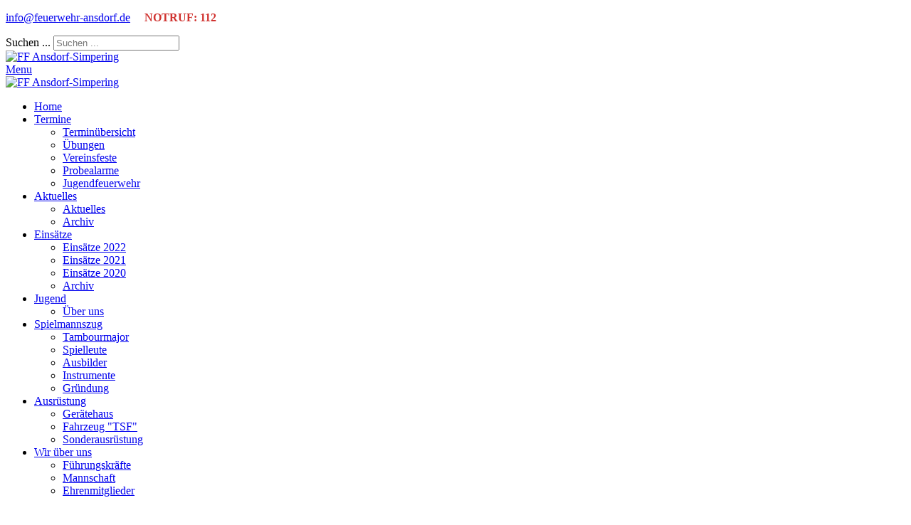

--- FILE ---
content_type: text/html; charset=utf-8
request_url: https://feuerwehr-ansdorf.de/index.php/termine/jugendfeuerwehr/cat.listevents/2024/07/16/-
body_size: 8044
content:

<!DOCTYPE html>
<html lang="de-de" dir="ltr" vocab="https://schema.org/">
    <head>
        <meta http-equiv="X-UA-Compatible" content="IE=edge">
        <meta name="viewport" content="width=device-width, initial-scale=1">
		<link rel="icon" type="image/png" href="/" sizes="96x96">
		<link rel="apple-touch-icon" sizes="180x180" href="/">
		<link rel="stylesheet" href="/templates/feuerwehrj4/css/uikit.min.css" />
        <script src="/templates/feuerwehrj4/js/uikit.min.js"></script>
        <script src="/templates/feuerwehrj4/js/uikit-icons.min.js"></script>    
        <meta charset="utf-8">
	<meta name="robots" content="noindex,nofollow">
	<meta name="description" content="Die Freiwillige Feuerwehr Ansdorf-Simpering liegt in der Gemeinde Hohenwarth im Landkreis Cham. Wir freuen uns auf Ihren Besuch.">
	<meta name="generator" content="Joomla! - Open Source Content Management">
	<title>Jugendfeuerwehr</title>
	<link href="https://www.feuerwehr-ansdorf.de/index.php?option=com_jevents&amp;task=modlatest.rss&amp;format=feed&amp;type=rss&amp;Itemid=598&amp;modid=0" rel="alternate" type="application/rss+xml" title="RSS 2.0">
	<link href="https://www.feuerwehr-ansdorf.de/index.php?option=com_jevents&amp;task=modlatest.rss&amp;format=feed&amp;type=atom&amp;Itemid=598&amp;modid=0" rel="alternate" type="application/atom+xml" title="Atom 1.0">
	<link href="https://feuerwehr-ansdorf.de/index.php/component/search/?layout=listevents&amp;Itemid=598&amp;task=cat.listevents&amp;year=2024&amp;month=07&amp;day=16&amp;format=opensearch" rel="search" title="Suchen FF Ansdorf-Simpering" type="application/opensearchdescription+xml">
<link href="/media/vendor/joomla-custom-elements/css/joomla-alert.min.css?0.2.0" rel="stylesheet" />
	<link href="/media/system/css/joomla-fontawesome.min.css" rel="stylesheet" />
	<link href="/media/com_jevents/lib_jevmodal/css/jevmodal.css" rel="stylesheet" />
	<link href="/components/com_jevents/assets/css/eventsadmin.css?v=3.6.92" rel="stylesheet" />
	<link href="/components/com_jevents/views/geraint/assets/css/events_css.css?v=3.6.92" rel="stylesheet" />
	<link href="/media/plg_system_jcemediabox/css/jcemediabox.min.css?0656d165197f3b22591f6e91f3bb970f" rel="stylesheet" />
	<link href="https://www.feuerwehr-ansdorf.de/templates/feuerwehrj4/css/custom.css" rel="stylesheet" />
	<link href="/components/com_jevents/views/geraint/assets/css/modstyle.css?v=3.6.92" rel="stylesheet" />
	<style>div.mod_search88 input[type="search"]{ width:auto; }</style>
<script type="application/json" class="joomla-script-options new">{"bootstrap.popover":{".hasjevtip":{"animation":true,"container":"#jevents_body","delay":1,"html":true,"placement":"top","template":"<div class=\"popover\" role=\"tooltip\"><div class=\"popover-arrow\"><\/div><h3 class=\"popover-header\"><\/h3><div class=\"popover-body\"><\/div><\/div>","trigger":"hover","offset":[0,10],"boundary":"scrollParent"}},"joomla.jtext":{"ERROR":"Fehler","MESSAGE":"Nachricht","NOTICE":"Hinweis","WARNING":"Warnung","JCLOSE":"Schlie\u00dfen","JOK":"OK","JOPEN":"\u00d6ffnen"},"system.paths":{"root":"","rootFull":"https:\/\/www.feuerwehr-ansdorf.de\/","base":"","baseFull":"https:\/\/www.feuerwehr-ansdorf.de\/"},"csrf.token":"943f405ce442a00b7b02a1b7f93eaca6"}</script>
	<script src="/media/system/js/core.min.js?37ffe4186289eba9c5df81bea44080aff77b9684"></script>
	<script src="/media/vendor/bootstrap/js/bootstrap-es5.min.js?5.3.2" nomodule defer></script>
	<script src="/media/system/js/messages-es5.min.js?c29829fd2432533d05b15b771f86c6637708bd9d" nomodule defer></script>
	<script src="/media/vendor/jquery/js/jquery.min.js?3.7.1"></script>
	<script src="/media/legacy/js/jquery-noconflict.min.js?647005fc12b79b3ca2bb30c059899d5994e3e34d"></script>
	<script src="/media/vendor/bootstrap/js/modal.min.js?5.3.2" type="module"></script>
	<script src="/media/vendor/bootstrap/js/popover.min.js?5.3.2" type="module"></script>
	<script src="/media/mod_menu/js/menu-es5.min.js?b6f900f6fda53b85b6752c3e494bd8f1" nomodule defer></script>
	<script src="/media/vendor/bootstrap/js/collapse.min.js?5.3.2" type="module"></script>
	<script src="/media/system/js/messages.min.js?7f7aa28ac8e8d42145850e8b45b3bc82ff9a6411" type="module"></script>
	<script src="/components/com_jevents/assets/js/jQnc.min.js?v=3.6.92"></script>
	<script src="/media/com_jevents/lib_jevmodal/js/jevmodal.min.js"></script>
	<script src="/components/com_jevents/assets/js/view_detailJQ.min.js?v=3.6.92"></script>
	<script src="/media/plg_system_jcemediabox/js/jcemediabox.min.js?0656d165197f3b22591f6e91f3bb970f"></script>
	<script src="/modules/mod_jevents_cal/tmpl/default/assets/js/calnav.min.js?v=3.6.92"></script>
	<script>document.addEventListener('DOMContentLoaded', function() {
   // bootstrap may not be available if this module is loaded remotely
    if (typeof bootstrap === 'undefined') return;
   var elements = document.querySelectorAll(".hasjevtip");
   elements.forEach(function(myPopoverTrigger)
   {
        myPopoverTrigger.addEventListener('inserted.bs.popover', function () {
            var title = myPopoverTrigger.getAttribute('data-bs-original-title') || false;
            const popover = bootstrap.Popover.getInstance(myPopoverTrigger);
            if (popover && popover.tip) 
            {
                var header = popover.tip.querySelector('.popover-header');
                var body = popover.tip.querySelector('.popover-body');
                var popoverContent = "";
                if (title)
                {
                    popoverContent += title;
                }
                var content = myPopoverTrigger.getAttribute('data-bs-original-content') || false;
                if (content)
                {
                    popoverContent += content;
                }

                if (header) {
                    header.outerHTML = popoverContent;
                }
                else if (body) {
                    body.outerHTML = popoverContent;
                }

                if (popover.tip.querySelector('.jev-click-to-open a') && 'ontouchstart' in document.documentElement)
                {
                    popover.tip.addEventListener('touchstart', function() {
                       document.location = popover.tip.querySelector('.jev-click-to-open a').href;
                    });
                }
            }
        });

        var title = myPopoverTrigger.getAttribute('data-bs-original-title') || false;
        const popover = bootstrap.Popover.getInstance(myPopoverTrigger);
        if (popover && (popover.tip || title)) 
        {
            if ('ontouchstart' in document.documentElement) {        
                myPopoverTrigger.addEventListener('click', preventPopoverTriggerClick);
            }
        }
   });
});
function preventPopoverTriggerClick(event)
{
    event.preventDefault();
}
</script>
	<script>try {
	JeventsFilters.filters.push(
		{
			id:'category_fv',
			value:0
		}
	);
}
catch (e) {}
function resetcategory_fvs(){
	if (document.getElementById('catidsfv')) {
		document.getElementById('catidsfv').value=0;
	}
	jQuery('#category_fv option').each(function(idx, item){
		item.selected=(item.value==0)?true:false;
	})
};
try {
	JeventsFilters.filters.push(
		{
			action:'resetcategory_fvs()',
			id:'category_fv',
			value:0
		}
	);
}
catch (e) {}</script>
	<script>jQuery(document).ready(function(){WfMediabox.init({"base":"\/","theme":"shadow","width":"","height":"","lightbox":0,"shadowbox":0,"icons":1,"overlay":1,"overlay_opacity":0,"overlay_color":"","transition_speed":500,"close":2,"labels":{"close":"Close","next":"Next","previous":"Previous","cancel":"Cancel","numbers":"{{numbers}}","numbers_count":"{{current}} of {{total}}","download":"Download"},"swipe":true,"expand_on_click":true});});</script>
	<script>function setupSpecificNavigation()
{
setupMiniCalTouchInteractions(".mod_events_table,.jevcalendar ", true);
}</script>

    </head>

<body class="site com_jevents">
<div id="page" class="jm-page">

	<header>
					<div class="jm-toolbar uk-clearfix">
				<div class="uk-container">
											<div class="uk-float-left">
							
<div id="mod-custom143" class="mod-custom custom">
    <p><a href="mailto:info@feuerwehr-ansdorf.de">info@feuerwehr-ansdorf.de</a>&nbsp; &nbsp; &nbsp;<strong><span style="color: #d03330;">NOTRUF: 112</span></strong></p></div>

						</div>
					
											<div class="uk-float-right">
							<div class="uk-display-inline-block"><div class="search mod_search88">
	<form action="/index.php/termine/jugendfeuerwehr/cat.listevents/2024/07/16/-" method="post" class="form-inline" role="search">
		<label for="mod-search-searchword88" class="element-invisible">Suchen ...</label> <input name="searchword" id="mod-search-searchword88" maxlength="200"  class="inputbox search-query input-medium" type="search" size="20" placeholder="Suchen ..." />		<input type="hidden" name="task" value="search" />
		<input type="hidden" name="option" value="com_search" />
		<input type="hidden" name="Itemid" value="598" />
	</form>
</div>
</div>
							<div class="uk-display-inline-block"></div>
						</div>
									</div>
			</div><!-- end .jm-toolbar-->
		
		<div class="uk-navbar-container uk-background-secondary" uk-sticky>
			<div class="uk-container">
				<nav class="uk-navbar" uk-navbar="boundary:boundary-align:left;">

											<div class="uk-navbar-left uk-visible@m">
							<div class="navbar-brand">
								<a class="uk-navbar-item uk-logo" href="/">
									<img src="/images/Ansdorf-transparent4.png" alt="FF Ansdorf-Simpering">								</a>
															</div>
						</div>
					
					<div class="uk-navbar-left uk-hidden@m">
						<a class="uk-navbar-toggle uk-hidden@m" href="#offcanvas-nav" uk-toggle="">
							<div uk-navbar-toggle-icon="" class="uk-icon uk-navbar-toggle-icon"></div>
							<span class="uk-margin-small-left">Menu</span>
						</a>
					</div>

											<div class="uk-navbar-center uk-hidden@m">
							<div class="navbar-brand">
								<a class="uk-navbar-item uk-logo" href="/">
									<img src="/images/Ansdorf-transparent4.png" alt="FF Ansdorf-Simpering">								</a>
															</div>
						</div>
					
											<div class="uk-navbar-right uk-visible@m">
															<ul class="uk-navbar-nav ">
<li class="nav-item item-101 default"><a href="/index.php" >Home</a></li><li class="nav-item item-103 active deeper parent"><a href="/index.php/termine/termine-aktiv/year.listevents/2026/01/15/-" >Termine</a><div class="uk-navbar-dropdown"><ul class="uk-nav uk-navbar-dropdown-nav"><li class="nav-item item-104"><a href="/index.php/termine/termine-aktiv/year.listevents/2026/01/15/-" >Terminübersicht</a></li><li class="nav-item item-105"><a href="/index.php/termine/uebungen/cat.listevents/2026/01/15/-" >Übungen</a></li><li class="nav-item item-106"><a href="/index.php/termine/vereinsfeste/cat.listevents/2026/01/15/-" >Vereinsfeste</a></li><li class="nav-item item-141"><a href="/index.php/termine/probealarme/cat.listevents/2026/01/15/-" >Probealarme</a></li><li class="nav-item item-598 uk-active active"><a href="/index.php/termine/jugendfeuerwehr/cat.listevents/2026/01/15/-" aria-current="page">Jugendfeuerwehr</a></li></ul></div></li><li class="nav-item item-111 deeper parent"><a href="/index.php/aktuelles/aktuelles-untermenu" >Aktuelles</a><div class="uk-navbar-dropdown"><ul class="uk-nav uk-navbar-dropdown-nav"><li class="nav-item item-899"><a href="/index.php/aktuelles/aktuelles-untermenu" >Aktuelles</a></li><li class="nav-item item-546"><a href="/index.php/archiv-berichte/berichte-2020" >Archiv</a></li></ul></div></li><li class="nav-item item-107 deeper parent"><a href="/index.php/einsaetze/einsaetze-2022" >Einsätze</a><div class="uk-navbar-dropdown"><ul class="uk-nav uk-navbar-dropdown-nav"><li class="nav-item item-903"><a href="/index.php/einsaetze/einsaetze-2022" >Einsätze 2022</a></li><li class="nav-item item-870"><a href="/index.php/einsaetze/einsaetze-2021" >Einsätze 2021</a></li><li class="nav-item item-719"><a href="/index.php/einsaetze/einsaetze-2020" >Einsätze 2020</a></li><li class="nav-item item-545"><a href="/index.php/archiv-einsaeetze/einsaetze-2019" >Archiv</a></li></ul></div></li><li class="nav-item item-124 deeper parent"><a href="/index.php/jugend/ueber-uns" >Jugend</a><div class="uk-navbar-dropdown"><ul class="uk-nav uk-navbar-dropdown-nav"><li class="nav-item item-132"><a href="/index.php/jugend/ueber-uns" >Über uns</a></li></ul></div></li><li class="nav-item item-125 deeper parent"><a href="/index.php/spielmannszug/tambourmajor" >Spielmannszug</a><div class="uk-navbar-dropdown"><ul class="uk-nav uk-navbar-dropdown-nav"><li class="nav-item item-136"><a href="/index.php/spielmannszug/tambourmajor" >Tambourmajor</a></li><li class="nav-item item-137"><a href="/index.php/spielmannszug/spielleute" >Spielleute</a></li><li class="nav-item item-138"><a href="/index.php/spielmannszug/ausbilder" >Ausbilder</a></li><li class="nav-item item-139"><a href="/index.php/spielmannszug/instrumente" >Instrumente</a></li><li class="nav-item item-140"><a href="/index.php/spielmannszug/gruendung" >Gründung</a></li></ul></div></li><li class="nav-item item-126 deeper parent"><a href="/index.php/ausruestung/geraetehaus" >Ausrüstung</a><div class="uk-navbar-dropdown"><ul class="uk-nav uk-navbar-dropdown-nav"><li class="nav-item item-133"><a href="/index.php/ausruestung/geraetehaus" >Gerätehaus</a></li><li class="nav-item item-134"><a href="/index.php/ausruestung/fahrzeug-tsf" >Fahrzeug &quot;TSF&quot;</a></li><li class="nav-item item-135"><a href="/index.php/ausruestung/sonderausruestung" >Sonderausrüstung</a></li></ul></div></li><li class="nav-item item-123 deeper parent"><a href="/index.php/wir-ueber-uns/fuehrungskraefte" >Wir über uns</a><div class="uk-navbar-dropdown"><ul class="uk-nav uk-navbar-dropdown-nav"><li class="nav-item item-127"><a href="/index.php/wir-ueber-uns/fuehrungskraefte" >Führungskräfte</a></li><li class="nav-item item-128"><a href="/index.php/wir-ueber-uns/mannschaft" >Mannschaft</a></li><li class="nav-item item-129"><a href="/index.php/wir-ueber-uns/ehrenmitglieder" >Ehrenmitglieder</a></li></ul></div></li></ul>

													</div>
									</nav><!-- end .uk-navbar -->				
			</div>
		</div><!-- end .uk-navbar-container -->		
	</header>

<div class="uk-container uk-margin-top">
	<div uk-grid>
								<div class="uk-width-expand@m">
				
								<div id="system-message-container" aria-live="polite"></div>

				<main>
				<!-- Event Calendar and Lists Powered by JEvents //-->
		<div id="jevents">
	<div class="contentpaneopen jeventpage  jevbootstrap"
	     id="jevents_header">
							<ul class="actions">
										<li class="print-icon">
							<a href="javascript:void(0);" rel="nofollow"
							   onclick="window.open('/index.php/termine/jugendfeuerwehr/cat.listevents/2024/07/16/-?print=1&amp;pop=1&amp;tmpl=component', 'win2', 'status=no,toolbar=no,scrollbars=yes,titlebar=no,menubar=no,resizable=yes,width=600,height=600,directories=no,location=no');"
							   title="Drucken">
								<span class="icon-print"> </span>
							</a>
						</li> 			</ul>
				</div>
	<div class="contentpaneopen  jeventpage  jevbootstrap" id="jevents_body">
	<div class='jev_pretoolbar'></div>		<div class="ev_navigation">
			<table>
				<tr align="center" valign="top">
								<td width="10" align="center" valign="middle"></td>
						<td width="10" align="center" valign="middle"></td>
					<td class="iconic_td" align="center" valign="middle">
			<div id="ev_icon_yearly" class="nav_bar_cal"><a
						href="/index.php/termine/jugendfeuerwehr/year.listevents/2024/07/16/-"
						title="Jahr">
					<img src="https://www.feuerwehr-ansdorf.de/components/com_jevents/views/geraint/assets/images/transp.gif"
					     alt="Jahr"/></a>
			</div>
		</td>
				<td class="iconic_td" align="center" valign="middle">
			<div id="ev_icon_monthly" class="nav_bar_cal"><a
						href="/index.php/termine/jugendfeuerwehr/month.calendar/2024/07/16/-"
						title="Monat">
					<img src="https://www.feuerwehr-ansdorf.de/components/com_jevents/views/geraint/assets/images/transp.gif"
					     alt="Monat"/></a>
			</div>
		</td>
				<td class="iconic_td" align="center" valign="middle">
			<div id="ev_icon_weekly" class="nav_bar_cal"><a
						href="/index.php/termine/jugendfeuerwehr/week.listevents/2024/07/16/-"
						title="Woche">
					<img src="https://www.feuerwehr-ansdorf.de/components/com_jevents/views/geraint/assets/images/transp.gif"
					     alt="Woche"/></a>
			</div>
		</td>
				<td class="iconic_td" align="center" valign="middle">
			<div id="ev_icon_daily" class="nav_bar_cal"><a
						href="/index.php/termine/jugendfeuerwehr/day.listevents/2026/01/15/-"
						title="Heute"><img src="https://www.feuerwehr-ansdorf.de/components/com_jevents/views/geraint/assets/images/transp.gif"
			                                                                  alt="Tag"/></a>
			</div>
		</td>
				<td class="iconic_td" align="center" valign="middle">
			<div id="ev_icon_search" class="nav_bar_cal"><a
						href="/index.php/termine/jugendfeuerwehr/search.form/2024/07/16/-"
						title="Suche"><img
							src="https://www.feuerwehr-ansdorf.de/components/com_jevents/views/geraint/assets/images/transp.gif"
							alt="Suche"/></a>
			</div>
		</td>
				<td class="iconic_td" align="center" valign="middle">
			<div id="ev_icon_jumpto" class="nav_bar_cal"><a href="#"
			                                                onclick="if (jevjq('#jumpto').hasClass('jev_none')) {jevjq('#jumpto').removeClass('jev_none');} else {jevjq('#jumpto').addClass('jev_none')}return false;"
			                                                title="Zu Monat"><img
							src="https://www.feuerwehr-ansdorf.de/components/com_jevents/views/geraint/assets/images/transp.gif" alt="Zu Monat"/></a>
			</div>
		</td>
					<td width="10" align="center" valign="middle"></td>
						<td width="10" align="center" valign="middle"></td>
							</tr>
				<tr class="icon_labels" align="center" valign="top">
											<td colspan="2"></td>
																<td>Jahr</td>											<td>Monat</td>											<td>Woche</td>											<td>Heute</td>											<td>Suche</td>											<td>Zu Monat</td>											<td colspan="2"></td>
									</tr>
						<tr align="center" valign="top">
						<td colspan="10" align="center" valign="top">
								<div id="jumpto" class="jev_none">
					<form name="BarNav" action="/index.php/termine/jugendfeuerwehr/month.calendar/2026/01/15/-" method="get">
						<input type="hidden" name="option" value="com_jevents"/>
						<input type="hidden" name="task" value="month.calendar"/>
						<input type="hidden" name="catids" value=""/><select id="month" name="month" class="fs10px">
	<option value="01">Januar</option>
	<option value="02">Februar</option>
	<option value="03">M&auml;rz</option>
	<option value="04">April</option>
	<option value="05">Mai</option>
	<option value="06">Juni</option>
	<option value="07" selected="selected">Juli</option>
	<option value="08">August</option>
	<option value="09">September</option>
	<option value="10">Oktober</option>
	<option value="11">November</option>
	<option value="12">Dezember</option>
</select>
<select id="year" name="year" class="fs10px">
</select>
						<button onclick="submit(this.form)">Zu Monat</button>
						<input type="hidden" name="Itemid" value="598"/>
					</form>
				</div>
			</td>
		</tr>
					</table>
		</div>
			<div class="jev_catselect">Jugendfeuerwehr
	<table cellpadding="0" cellspacing="0" border="0" width="100%">
		<tr>
			<td align="center" width="100%">
				<form action="/index.php/termine/jugendfeuerwehr/cat.listevents/2024/07/16/-" method="get">
					<input type="hidden" name="option" value="com_jevents"/>
					<input type="hidden" name="task" value="cat.listevents"/>
					<input type="hidden" name="offset" value="1"/>
					<div class='catname'>Jugendfeuerwehr</div><div style='display:none'>			    <label class="sr-only " for="category_fv">Select a Category to filter list</label>
			    <select name="category_fv" class="gsl-select"  onchange="if (document.getElementById('catidsfv')) document.getElementById('catidsfv').value=this.value;submit(this.form)"   id="category_fv" >
				<option value=""  >Alle Kategorien</option>
							<option value="59" data-level="1" data-colour="#FF6600" selected="selected">Jugendfeuerwehr</option>
		    </select>
		    </div>
					<input type="hidden" name="Itemid" value="598"/>
				</form>
			</td>
		</tr>
	</table>
	</div><div class='jev_catdesc'><p>Termine der Jugendfeuerwehr</p></div>	<table align="center" width="90%" cellspacing="0" cellpadding="5" class="ev_table">
		<tr><td align="left" valign="top" class="ev_td_right  jev_noresults">
Keine Termine f&uuml;r&nbsp;<b>Jugendfeuerwehr</b></td>		</tr></table><br/>
	<br/><br/>
	<div class="jev_pagination">
		<form action="/index.php/termine/jugendfeuerwehr/cat.listevents/2024/7/15/-" method="post" name="adminForm" id="adminForm">
			<label class="sr-only" for="limit">Pagination List Limit</label>

		</form>
	</div>
		</div>
	</div> <!-- close #jevents //-->
				</main>
				
			</div>
						<div class="uk-width-1-4@m sidebar-right">
				<div class="moduletable ">
            <h3 >Auswahl Termine</h3>        
<nav class="navbar navbar-expand-md" aria-label="Auswahl Termine">
    <button class="navbar-toggler navbar-toggler-right" type="button" data-bs-toggle="collapse" data-bs-target="#navbar99" aria-controls="navbar99" aria-expanded="false" aria-label="Navigation umschalten">
        <span class="icon-menu" aria-hidden="true"></span>
    </button>
    <div class="collapse navbar-collapse" id="navbar99">
        <ul class="mod-menu mod-list nav ">
<li class="nav-item item-149"><a href="/index.php/termine/termine-aktiv/year.listevents/2026/01/15/-" >Terminübersicht</a></li><li class="nav-item item-150"><a href="/index.php/termine/uebungen/cat.listevents/2026/01/15/-" >Übungen</a></li><li class="nav-item item-151"><a href="/index.php/termine/vereinsfeste/cat.listevents/2026/01/15/-" >Vereinsfeste</a></li><li class="nav-item item-152"><a href="/index.php/termine/probealarme/cat.listevents/2026/01/15/-" >Probealarme</a></li><li class="nav-item item-599 current active"><a href="/index.php/termine/jugendfeuerwehr/cat.listevents/2026/01/15/-" >Jugendfeuerwehr</a></li></ul>
    </div>
</nav>
</div>
<div class="moduletable ">
            <h3 >Monatsübersicht</h3>        <div style="margin:0px;padding:0px;border-width:0px;"><span id='testspan117' style='display:none'></span>

<table style="width:140px;" cellpadding="0" cellspacing="0" align="center" class="mod_events_monthyear" >
<tr >
<td><div class="mod_events_link" onmousedown="callNavigation('https://www.feuerwehr-ansdorf.de/index.php?option=com_jevents&amp;task=modcal.ajax&amp;day=1&amp;month=01&amp;year=2025&amp;modid=117&amp;tmpl=component');" ontouchstart="callNavigation('https://www.feuerwehr-ansdorf.de/index.php?option=com_jevents&amp;task=modcal.ajax&amp;day=1&amp;month=01&amp;year=2025&amp;modid=117&amp;tmpl=component');">&laquo;</div>
</td><td><div class="mod_events_link" onmousedown="callNavigation('https://www.feuerwehr-ansdorf.de/index.php?option=com_jevents&amp;task=modcal.ajax&amp;day=1&amp;month=12&amp;year=2025&amp;modid=117&amp;tmpl=component');" ontouchstart="callNavigation('https://www.feuerwehr-ansdorf.de/index.php?option=com_jevents&amp;task=modcal.ajax&amp;day=1&amp;month=12&amp;year=2025&amp;modid=117&amp;tmpl=component');">&lt;</div>
</td><td align="center"><a href="/index.php/termine/jugendfeuerwehr/month.calendar/2026/01/15/-" class = "mod_events_link" title = "Zum Kalender - Aktueller Monat">Januar</a> <a href="/index.php/termine/jugendfeuerwehr/year.listevents/2026/01/15/-" class = "mod_events_link" title = "Zum Kalender - Aktuelles Jahr">2026</a> </td><td><div class="mod_events_link" onmousedown="callNavigation('https://www.feuerwehr-ansdorf.de/index.php?option=com_jevents&amp;task=modcal.ajax&amp;day=1&amp;month=02&amp;year=2026&amp;modid=117&amp;tmpl=component');" ontouchstart="callNavigation('https://www.feuerwehr-ansdorf.de/index.php?option=com_jevents&amp;task=modcal.ajax&amp;day=1&amp;month=02&amp;year=2026&amp;modid=117&amp;tmpl=component');">&gt;</div>
</td><td><div class="mod_events_link" onmousedown="callNavigation('https://www.feuerwehr-ansdorf.de/index.php?option=com_jevents&amp;task=modcal.ajax&amp;day=1&amp;month=01&amp;year=2027&amp;modid=117&amp;tmpl=component');" ontouchstart="callNavigation('https://www.feuerwehr-ansdorf.de/index.php?option=com_jevents&amp;task=modcal.ajax&amp;day=1&amp;month=01&amp;year=2027&amp;modid=117&amp;tmpl=component');">&raquo;</div>
</td></tr>
</table>
<table style="width:140px;height:;" align="center" class="mod_events_table" cellspacing="0" cellpadding="2" >
<tr class="mod_events_dayname">
<td class="mod_events_td_dayname">Mo</td>
<td class="mod_events_td_dayname">Di</td>
<td class="mod_events_td_dayname">Mi</td>
<td class="mod_events_td_dayname">Do</td>
<td class="mod_events_td_dayname">Fr</td>
<td class="mod_events_td_dayname"><span class="saturday">Sa</span></td>
<td class="mod_events_td_dayname"><span class="sunday">So</span></td>
</tr>
<tr>
<td class="mod_events_td_dayoutofmonth">29</td>
<td class="mod_events_td_dayoutofmonth">30</td>
<td class="mod_events_td_dayoutofmonth">31</td>
<td class='mod_events_td_daynoevents'>
<a href="/index.php/termine/jugendfeuerwehr/day.listevents/2026/01/01/-" class = "mod_events_daylink" title = "Zum Kalender - Aktueller Tag">1</a></td>
<td class='mod_events_td_daynoevents'>
<a href="/index.php/termine/jugendfeuerwehr/day.listevents/2026/01/02/-" class = "mod_events_daylink" title = "Zum Kalender - Aktueller Tag">2</a></td>
<td class='mod_events_td_daynoevents'>
<a href="/index.php/termine/jugendfeuerwehr/day.listevents/2026/01/03/-" class = "mod_events_daylink" title = "Zum Kalender - Aktueller Tag">3</a></td>
<td class='mod_events_td_daynoevents'>
<a href="/index.php/termine/jugendfeuerwehr/day.listevents/2026/01/04/-" class = "mod_events_daylink" title = "Zum Kalender - Aktueller Tag">4</a></td>
</tr>
<tr>
<td class='mod_events_td_daynoevents'>
<a href="/index.php/termine/jugendfeuerwehr/day.listevents/2026/01/05/-" class = "mod_events_daylink" title = "Zum Kalender - Aktueller Tag">5</a></td>
<td class='mod_events_td_daynoevents'>
<a href="/index.php/termine/jugendfeuerwehr/day.listevents/2026/01/06/-" class = "mod_events_daylink" title = "Zum Kalender - Aktueller Tag">6</a></td>
<td class='mod_events_td_daynoevents'>
<a href="/index.php/termine/jugendfeuerwehr/day.listevents/2026/01/07/-" class = "mod_events_daylink" title = "Zum Kalender - Aktueller Tag">7</a></td>
<td class='mod_events_td_daynoevents'>
<a href="/index.php/termine/jugendfeuerwehr/day.listevents/2026/01/08/-" class = "mod_events_daylink" title = "Zum Kalender - Aktueller Tag">8</a></td>
<td class='mod_events_td_daynoevents'>
<a href="/index.php/termine/jugendfeuerwehr/day.listevents/2026/01/09/-" class = "mod_events_daylink" title = "Zum Kalender - Aktueller Tag">9</a></td>
<td class='mod_events_td_daynoevents'>
<a href="/index.php/termine/jugendfeuerwehr/day.listevents/2026/01/10/-" class = "mod_events_daylink" title = "Zum Kalender - Aktueller Tag">10</a></td>
<td class='mod_events_td_daynoevents'>
<a href="/index.php/termine/jugendfeuerwehr/day.listevents/2026/01/11/-" class = "mod_events_daylink" title = "Zum Kalender - Aktueller Tag">11</a></td>
</tr>
<tr>
<td class='mod_events_td_daynoevents'>
<a href="/index.php/termine/jugendfeuerwehr/day.listevents/2026/01/12/-" class = "mod_events_daylink" title = "Zum Kalender - Aktueller Tag">12</a></td>
<td class='mod_events_td_daynoevents'>
<a href="/index.php/termine/jugendfeuerwehr/day.listevents/2026/01/13/-" class = "mod_events_daylink" title = "Zum Kalender - Aktueller Tag">13</a></td>
<td class='mod_events_td_daynoevents'>
<a href="/index.php/termine/jugendfeuerwehr/day.listevents/2026/01/14/-" class = "mod_events_daylink" title = "Zum Kalender - Aktueller Tag">14</a></td>
<td class='mod_events_td_todaynoevents'>
<a href="/index.php/termine/jugendfeuerwehr/day.listevents/2026/01/15/-" class = "mod_events_daylink" title = "Zum Kalender - Aktueller Tag">15</a></td>
<td class='mod_events_td_daynoevents'>
<a href="/index.php/termine/jugendfeuerwehr/day.listevents/2026/01/16/-" class = "mod_events_daylink" title = "Zum Kalender - Aktueller Tag">16</a></td>
<td class='mod_events_td_daynoevents'>
<a href="/index.php/termine/jugendfeuerwehr/day.listevents/2026/01/17/-" class = "mod_events_daylink" title = "Zum Kalender - Aktueller Tag">17</a></td>
<td class='mod_events_td_daynoevents'>
<a href="/index.php/termine/jugendfeuerwehr/day.listevents/2026/01/18/-" class = "mod_events_daylink" title = "Zum Kalender - Aktueller Tag">18</a></td>
</tr>
<tr>
<td class='mod_events_td_daynoevents'>
<a href="/index.php/termine/jugendfeuerwehr/day.listevents/2026/01/19/-" class = "mod_events_daylink" title = "Zum Kalender - Aktueller Tag">19</a></td>
<td class='mod_events_td_daynoevents'>
<a href="/index.php/termine/jugendfeuerwehr/day.listevents/2026/01/20/-" class = "mod_events_daylink" title = "Zum Kalender - Aktueller Tag">20</a></td>
<td class='mod_events_td_daynoevents'>
<a href="/index.php/termine/jugendfeuerwehr/day.listevents/2026/01/21/-" class = "mod_events_daylink" title = "Zum Kalender - Aktueller Tag">21</a></td>
<td class='mod_events_td_daynoevents'>
<a href="/index.php/termine/jugendfeuerwehr/day.listevents/2026/01/22/-" class = "mod_events_daylink" title = "Zum Kalender - Aktueller Tag">22</a></td>
<td class='mod_events_td_daynoevents'>
<a href="/index.php/termine/jugendfeuerwehr/day.listevents/2026/01/23/-" class = "mod_events_daylink" title = "Zum Kalender - Aktueller Tag">23</a></td>
<td class='mod_events_td_daynoevents'>
<a href="/index.php/termine/jugendfeuerwehr/day.listevents/2026/01/24/-" class = "mod_events_daylink" title = "Zum Kalender - Aktueller Tag">24</a></td>
<td class='mod_events_td_daynoevents'>
<a href="/index.php/termine/jugendfeuerwehr/day.listevents/2026/01/25/-" class = "mod_events_daylink" title = "Zum Kalender - Aktueller Tag">25</a></td>
</tr>
<tr>
<td class='mod_events_td_daynoevents'>
<a href="/index.php/termine/jugendfeuerwehr/day.listevents/2026/01/26/-" class = "mod_events_daylink" title = "Zum Kalender - Aktueller Tag">26</a></td>
<td class='mod_events_td_daynoevents'>
<a href="/index.php/termine/jugendfeuerwehr/day.listevents/2026/01/27/-" class = "mod_events_daylink" title = "Zum Kalender - Aktueller Tag">27</a></td>
<td class='mod_events_td_daynoevents'>
<a href="/index.php/termine/jugendfeuerwehr/day.listevents/2026/01/28/-" class = "mod_events_daylink" title = "Zum Kalender - Aktueller Tag">28</a></td>
<td class='mod_events_td_daynoevents'>
<a href="/index.php/termine/jugendfeuerwehr/day.listevents/2026/01/29/-" class = "mod_events_daylink" title = "Zum Kalender - Aktueller Tag">29</a></td>
<td class='mod_events_td_daynoevents'>
<a href="/index.php/termine/jugendfeuerwehr/day.listevents/2026/01/30/-" class = "mod_events_daylink" title = "Zum Kalender - Aktueller Tag">30</a></td>
<td class='mod_events_td_daynoevents'>
<a href="/index.php/termine/jugendfeuerwehr/day.listevents/2026/01/31/-" class = "mod_events_daylink" title = "Zum Kalender - Aktueller Tag">31</a></td>
<td class="mod_events_td_dayoutofmonth">1</td>
</tr>
</table>
<script style='text/javascript'>xyz=1;linkprevious = 'https://www.feuerwehr-ansdorf.de/index.php?option=com_jevents&amp;task=modcal.ajax&amp;day=1&amp;month=12&amp;year=2025&amp;modid=117&amp;tmpl=component';
linknext = 'https://www.feuerwehr-ansdorf.de/index.php?option=com_jevents&amp;task=modcal.ajax&amp;day=1&amp;month=2&amp;year=2026&amp;modid=117&amp;tmpl=component';
zyx=1;</script></div></div>

			</div>
						</div><!-- uk-grid -->
</div><!-- .uk-container -->

<footer class="container-footer uk-background-secondary uk-text-muted uk-padding uk-margin-top">
	<div class="uk-container">
		<div uk-grid>

			<div class="uk-width-1-3@m">
						</div>

			<div class="uk-width-1-3@m">
						</div>

			<div class="uk-width-1-3@m">
						</div>

		</div>
	</div>

			<div class="footer-menu uk-flex uk-flex-center uk-margin-top">
			
<div id="mod-custom125" class="mod-custom custom">
    <p style="text-align: center;"><a href="/index.php/impressum">Impressum</a> | <a href="/index.php/kontakt">Kontakt</a>&nbsp;| <a href="/index.php/haftung">Haftung</a> |&nbsp;<a href="/index.php/links">Links</a><br />(c) 2024 Freiwillige Feuerwehr Ansdorf-Simpering e.V. -- Alle Rechte vorbehalten.</p></div>

		</div>
		

</footer>


</div><!-- #page -->

<div id="offcanvas-nav" uk-offcanvas="overlay: true">
    <div class="uk-offcanvas-bar">
							<button class="uk-offcanvas-close" type="button" uk-close></button>
				<ul class="uk-navbar-nav ">
<li class="nav-item item-101 default"><a href="/index.php" >Home</a></li><li class="nav-item item-103 active deeper parent"><a href="/index.php/termine/termine-aktiv/year.listevents/2026/01/15/-" >Termine</a><div class="uk-navbar-dropdown"><ul class="uk-nav uk-navbar-dropdown-nav"><li class="nav-item item-104"><a href="/index.php/termine/termine-aktiv/year.listevents/2026/01/15/-" >Terminübersicht</a></li><li class="nav-item item-105"><a href="/index.php/termine/uebungen/cat.listevents/2026/01/15/-" >Übungen</a></li><li class="nav-item item-106"><a href="/index.php/termine/vereinsfeste/cat.listevents/2026/01/15/-" >Vereinsfeste</a></li><li class="nav-item item-141"><a href="/index.php/termine/probealarme/cat.listevents/2026/01/15/-" >Probealarme</a></li><li class="nav-item item-598 uk-active active"><a href="/index.php/termine/jugendfeuerwehr/cat.listevents/2026/01/15/-" aria-current="page">Jugendfeuerwehr</a></li></ul></div></li><li class="nav-item item-111 deeper parent"><a href="/index.php/aktuelles/aktuelles-untermenu" >Aktuelles</a><div class="uk-navbar-dropdown"><ul class="uk-nav uk-navbar-dropdown-nav"><li class="nav-item item-899"><a href="/index.php/aktuelles/aktuelles-untermenu" >Aktuelles</a></li><li class="nav-item item-546"><a href="/index.php/archiv-berichte/berichte-2020" >Archiv</a></li></ul></div></li><li class="nav-item item-107 deeper parent"><a href="/index.php/einsaetze/einsaetze-2022" >Einsätze</a><div class="uk-navbar-dropdown"><ul class="uk-nav uk-navbar-dropdown-nav"><li class="nav-item item-903"><a href="/index.php/einsaetze/einsaetze-2022" >Einsätze 2022</a></li><li class="nav-item item-870"><a href="/index.php/einsaetze/einsaetze-2021" >Einsätze 2021</a></li><li class="nav-item item-719"><a href="/index.php/einsaetze/einsaetze-2020" >Einsätze 2020</a></li><li class="nav-item item-545"><a href="/index.php/archiv-einsaeetze/einsaetze-2019" >Archiv</a></li></ul></div></li><li class="nav-item item-124 deeper parent"><a href="/index.php/jugend/ueber-uns" >Jugend</a><div class="uk-navbar-dropdown"><ul class="uk-nav uk-navbar-dropdown-nav"><li class="nav-item item-132"><a href="/index.php/jugend/ueber-uns" >Über uns</a></li></ul></div></li><li class="nav-item item-125 deeper parent"><a href="/index.php/spielmannszug/tambourmajor" >Spielmannszug</a><div class="uk-navbar-dropdown"><ul class="uk-nav uk-navbar-dropdown-nav"><li class="nav-item item-136"><a href="/index.php/spielmannszug/tambourmajor" >Tambourmajor</a></li><li class="nav-item item-137"><a href="/index.php/spielmannszug/spielleute" >Spielleute</a></li><li class="nav-item item-138"><a href="/index.php/spielmannszug/ausbilder" >Ausbilder</a></li><li class="nav-item item-139"><a href="/index.php/spielmannszug/instrumente" >Instrumente</a></li><li class="nav-item item-140"><a href="/index.php/spielmannszug/gruendung" >Gründung</a></li></ul></div></li><li class="nav-item item-126 deeper parent"><a href="/index.php/ausruestung/geraetehaus" >Ausrüstung</a><div class="uk-navbar-dropdown"><ul class="uk-nav uk-navbar-dropdown-nav"><li class="nav-item item-133"><a href="/index.php/ausruestung/geraetehaus" >Gerätehaus</a></li><li class="nav-item item-134"><a href="/index.php/ausruestung/fahrzeug-tsf" >Fahrzeug &quot;TSF&quot;</a></li><li class="nav-item item-135"><a href="/index.php/ausruestung/sonderausruestung" >Sonderausrüstung</a></li></ul></div></li><li class="nav-item item-123 deeper parent"><a href="/index.php/wir-ueber-uns/fuehrungskraefte" >Wir über uns</a><div class="uk-navbar-dropdown"><ul class="uk-nav uk-navbar-dropdown-nav"><li class="nav-item item-127"><a href="/index.php/wir-ueber-uns/fuehrungskraefte" >Führungskräfte</a></li><li class="nav-item item-128"><a href="/index.php/wir-ueber-uns/mannschaft" >Mannschaft</a></li><li class="nav-item item-129"><a href="/index.php/wir-ueber-uns/ehrenmitglieder" >Ehrenmitglieder</a></li></ul></div></li></ul>

								
    </div>
</div>
<script src="/templates/feuerwehrj4/js/custom.js"></script>
</body>
</html>
